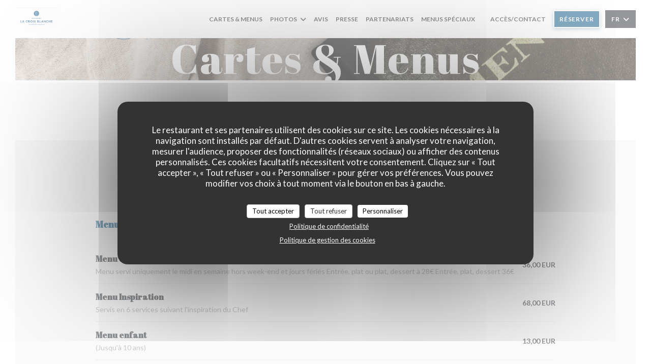

--- FILE ---
content_type: text/css;charset=UTF-8
request_url: https://www.lacroixblanche41.com/css/globals/shift-away-subtle.css
body_size: 73
content:
.tippy-tooltip[data-animation=shift-away-subtle][data-placement^=top][data-state=hidden]{transform:translateY(5px)}.tippy-tooltip[data-animation=shift-away-subtle][data-placement^=bottom][data-state=hidden]{transform:translateY(-5px)}.tippy-tooltip[data-animation=shift-away-subtle][data-placement^=left][data-state=hidden]{transform:translateX(5px)}.tippy-tooltip[data-animation=shift-away-subtle][data-placement^=right][data-state=hidden]{transform:translateX(-5px)}.tippy-tooltip[data-animation=shift-away-subtle][data-state=hidden]{opacity:0}